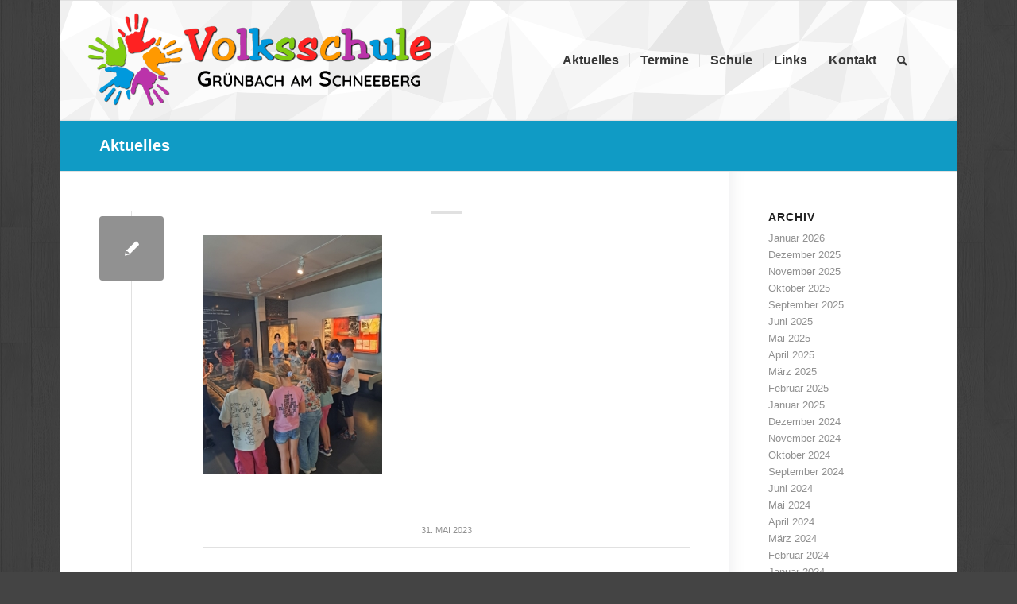

--- FILE ---
content_type: text/html; charset=UTF-8
request_url: https://www.vs-gruenbach.at/img-20230530-wa0112/
body_size: 10192
content:
<!DOCTYPE html>
<html dir="ltr" lang="de" prefix="og: https://ogp.me/ns#" class="html_boxed responsive av-preloader-disabled  html_header_top html_logo_left html_main_nav_header html_menu_right html_custom html_header_sticky html_header_shrinking html_mobile_menu_tablet html_header_searchicon html_content_align_center html_header_unstick_top_disabled html_header_stretch_disabled html_elegant-blog html_av-overlay-side html_av-overlay-side-classic html_av-submenu-noclone html_entry_id_6207 av-cookies-no-cookie-consent av-default-lightbox av-no-preview html_text_menu_active av-mobile-menu-switch-default">
<head>
<meta charset="UTF-8" />
<meta name="robots" content="index, follow" />


<!-- mobile setting -->
<meta name="viewport" content="width=device-width, initial-scale=1">

<!-- Scripts/CSS and wp_head hook -->
<title>| Volksschule Grünbach am Schneeberg</title>
	<style>img:is([sizes="auto" i], [sizes^="auto," i]) { contain-intrinsic-size: 3000px 1500px }</style>
	
		<!-- All in One SEO 4.9.3 - aioseo.com -->
	<meta name="description" content="Leoben26" />
	<meta name="robots" content="max-image-preview:large" />
	<meta name="author" content="Olivia Eberharth"/>
	<link rel="canonical" href="https://www.vs-gruenbach.at/img-20230530-wa0112/" />
	<meta name="generator" content="All in One SEO (AIOSEO) 4.9.3" />
		<meta property="og:locale" content="de_DE" />
		<meta property="og:site_name" content="Volksschule Grünbach am Schneeberg | Willkommen in der Volksschule Grünbach am Schneeberg" />
		<meta property="og:type" content="article" />
		<meta property="og:title" content="| Volksschule Grünbach am Schneeberg" />
		<meta property="og:url" content="https://www.vs-gruenbach.at/img-20230530-wa0112/" />
		<meta property="article:published_time" content="2023-05-30T22:37:26+00:00" />
		<meta property="article:modified_time" content="2023-05-30T22:44:10+00:00" />
		<meta name="twitter:card" content="summary" />
		<meta name="twitter:title" content="| Volksschule Grünbach am Schneeberg" />
		<script type="application/ld+json" class="aioseo-schema">
			{"@context":"https:\/\/schema.org","@graph":[{"@type":"BreadcrumbList","@id":"https:\/\/www.vs-gruenbach.at\/img-20230530-wa0112\/#breadcrumblist","itemListElement":[{"@type":"ListItem","@id":"https:\/\/www.vs-gruenbach.at#listItem","position":1,"name":"Home","item":"https:\/\/www.vs-gruenbach.at"},{"@type":"ListItem","@id":"https:\/\/www.vs-gruenbach.at\/img-20230530-wa0112\/#listItem","position":2,"previousItem":{"@type":"ListItem","@id":"https:\/\/www.vs-gruenbach.at#listItem","name":"Home"}}]},{"@type":"ItemPage","@id":"https:\/\/www.vs-gruenbach.at\/img-20230530-wa0112\/#itempage","url":"https:\/\/www.vs-gruenbach.at\/img-20230530-wa0112\/","name":"| Volksschule Gr\u00fcnbach am Schneeberg","description":"Leoben26","inLanguage":"de-DE","isPartOf":{"@id":"https:\/\/www.vs-gruenbach.at\/#website"},"breadcrumb":{"@id":"https:\/\/www.vs-gruenbach.at\/img-20230530-wa0112\/#breadcrumblist"},"author":{"@id":"https:\/\/www.vs-gruenbach.at\/author\/olivia\/#author"},"creator":{"@id":"https:\/\/www.vs-gruenbach.at\/author\/olivia\/#author"},"datePublished":"2023-05-31T00:37:26+02:00","dateModified":"2023-05-31T00:44:10+02:00"},{"@type":"Organization","@id":"https:\/\/www.vs-gruenbach.at\/#organization","name":"Volksschule Gr\u00fcnbach am Schneeberg","description":"Willkommen in der Volksschule Gr\u00fcnbach am Schneeberg","url":"https:\/\/www.vs-gruenbach.at\/"},{"@type":"Person","@id":"https:\/\/www.vs-gruenbach.at\/author\/olivia\/#author","url":"https:\/\/www.vs-gruenbach.at\/author\/olivia\/","name":"Olivia Eberharth","image":{"@type":"ImageObject","@id":"https:\/\/www.vs-gruenbach.at\/img-20230530-wa0112\/#authorImage","url":"https:\/\/secure.gravatar.com\/avatar\/3d38307f0ef4810fd2bdfeb7eb9aa67ee48621636cc19b814413a6f04d68682e?s=96&d=mm&r=g","width":96,"height":96,"caption":"Olivia Eberharth"}},{"@type":"WebSite","@id":"https:\/\/www.vs-gruenbach.at\/#website","url":"https:\/\/www.vs-gruenbach.at\/","name":"Volksschule Gr\u00fcnbach am Schneeberg","description":"Willkommen in der Volksschule Gr\u00fcnbach am Schneeberg","inLanguage":"de-DE","publisher":{"@id":"https:\/\/www.vs-gruenbach.at\/#organization"}}]}
		</script>
		<!-- All in One SEO -->

<link rel="alternate" type="application/rss+xml" title="Volksschule Grünbach am Schneeberg &raquo; Feed" href="https://www.vs-gruenbach.at/feed/" />
<link rel="alternate" type="application/rss+xml" title="Volksschule Grünbach am Schneeberg &raquo; Kommentar-Feed" href="https://www.vs-gruenbach.at/comments/feed/" />
<link rel='stylesheet' id='wp-block-library-css' href='https://www.vs-gruenbach.at/wp-includes/css/dist/block-library/style.min.css' type='text/css' media='all' />
<style id='classic-theme-styles-inline-css' type='text/css'>
/*! This file is auto-generated */
.wp-block-button__link{color:#fff;background-color:#32373c;border-radius:9999px;box-shadow:none;text-decoration:none;padding:calc(.667em + 2px) calc(1.333em + 2px);font-size:1.125em}.wp-block-file__button{background:#32373c;color:#fff;text-decoration:none}
</style>
<link rel='stylesheet' id='aioseo/css/src/vue/standalone/blocks/table-of-contents/global.scss-css' href='https://www.vs-gruenbach.at/wp-content/plugins/all-in-one-seo-pack/dist/Lite/assets/css/table-of-contents/global.e90f6d47.css' type='text/css' media='all' />
<style id='global-styles-inline-css' type='text/css'>
:root{--wp--preset--aspect-ratio--square: 1;--wp--preset--aspect-ratio--4-3: 4/3;--wp--preset--aspect-ratio--3-4: 3/4;--wp--preset--aspect-ratio--3-2: 3/2;--wp--preset--aspect-ratio--2-3: 2/3;--wp--preset--aspect-ratio--16-9: 16/9;--wp--preset--aspect-ratio--9-16: 9/16;--wp--preset--color--black: #000000;--wp--preset--color--cyan-bluish-gray: #abb8c3;--wp--preset--color--white: #ffffff;--wp--preset--color--pale-pink: #f78da7;--wp--preset--color--vivid-red: #cf2e2e;--wp--preset--color--luminous-vivid-orange: #ff6900;--wp--preset--color--luminous-vivid-amber: #fcb900;--wp--preset--color--light-green-cyan: #7bdcb5;--wp--preset--color--vivid-green-cyan: #00d084;--wp--preset--color--pale-cyan-blue: #8ed1fc;--wp--preset--color--vivid-cyan-blue: #0693e3;--wp--preset--color--vivid-purple: #9b51e0;--wp--preset--gradient--vivid-cyan-blue-to-vivid-purple: linear-gradient(135deg,rgba(6,147,227,1) 0%,rgb(155,81,224) 100%);--wp--preset--gradient--light-green-cyan-to-vivid-green-cyan: linear-gradient(135deg,rgb(122,220,180) 0%,rgb(0,208,130) 100%);--wp--preset--gradient--luminous-vivid-amber-to-luminous-vivid-orange: linear-gradient(135deg,rgba(252,185,0,1) 0%,rgba(255,105,0,1) 100%);--wp--preset--gradient--luminous-vivid-orange-to-vivid-red: linear-gradient(135deg,rgba(255,105,0,1) 0%,rgb(207,46,46) 100%);--wp--preset--gradient--very-light-gray-to-cyan-bluish-gray: linear-gradient(135deg,rgb(238,238,238) 0%,rgb(169,184,195) 100%);--wp--preset--gradient--cool-to-warm-spectrum: linear-gradient(135deg,rgb(74,234,220) 0%,rgb(151,120,209) 20%,rgb(207,42,186) 40%,rgb(238,44,130) 60%,rgb(251,105,98) 80%,rgb(254,248,76) 100%);--wp--preset--gradient--blush-light-purple: linear-gradient(135deg,rgb(255,206,236) 0%,rgb(152,150,240) 100%);--wp--preset--gradient--blush-bordeaux: linear-gradient(135deg,rgb(254,205,165) 0%,rgb(254,45,45) 50%,rgb(107,0,62) 100%);--wp--preset--gradient--luminous-dusk: linear-gradient(135deg,rgb(255,203,112) 0%,rgb(199,81,192) 50%,rgb(65,88,208) 100%);--wp--preset--gradient--pale-ocean: linear-gradient(135deg,rgb(255,245,203) 0%,rgb(182,227,212) 50%,rgb(51,167,181) 100%);--wp--preset--gradient--electric-grass: linear-gradient(135deg,rgb(202,248,128) 0%,rgb(113,206,126) 100%);--wp--preset--gradient--midnight: linear-gradient(135deg,rgb(2,3,129) 0%,rgb(40,116,252) 100%);--wp--preset--font-size--small: 13px;--wp--preset--font-size--medium: 20px;--wp--preset--font-size--large: 36px;--wp--preset--font-size--x-large: 42px;--wp--preset--spacing--20: 0.44rem;--wp--preset--spacing--30: 0.67rem;--wp--preset--spacing--40: 1rem;--wp--preset--spacing--50: 1.5rem;--wp--preset--spacing--60: 2.25rem;--wp--preset--spacing--70: 3.38rem;--wp--preset--spacing--80: 5.06rem;--wp--preset--shadow--natural: 6px 6px 9px rgba(0, 0, 0, 0.2);--wp--preset--shadow--deep: 12px 12px 50px rgba(0, 0, 0, 0.4);--wp--preset--shadow--sharp: 6px 6px 0px rgba(0, 0, 0, 0.2);--wp--preset--shadow--outlined: 6px 6px 0px -3px rgba(255, 255, 255, 1), 6px 6px rgba(0, 0, 0, 1);--wp--preset--shadow--crisp: 6px 6px 0px rgba(0, 0, 0, 1);}:where(.is-layout-flex){gap: 0.5em;}:where(.is-layout-grid){gap: 0.5em;}body .is-layout-flex{display: flex;}.is-layout-flex{flex-wrap: wrap;align-items: center;}.is-layout-flex > :is(*, div){margin: 0;}body .is-layout-grid{display: grid;}.is-layout-grid > :is(*, div){margin: 0;}:where(.wp-block-columns.is-layout-flex){gap: 2em;}:where(.wp-block-columns.is-layout-grid){gap: 2em;}:where(.wp-block-post-template.is-layout-flex){gap: 1.25em;}:where(.wp-block-post-template.is-layout-grid){gap: 1.25em;}.has-black-color{color: var(--wp--preset--color--black) !important;}.has-cyan-bluish-gray-color{color: var(--wp--preset--color--cyan-bluish-gray) !important;}.has-white-color{color: var(--wp--preset--color--white) !important;}.has-pale-pink-color{color: var(--wp--preset--color--pale-pink) !important;}.has-vivid-red-color{color: var(--wp--preset--color--vivid-red) !important;}.has-luminous-vivid-orange-color{color: var(--wp--preset--color--luminous-vivid-orange) !important;}.has-luminous-vivid-amber-color{color: var(--wp--preset--color--luminous-vivid-amber) !important;}.has-light-green-cyan-color{color: var(--wp--preset--color--light-green-cyan) !important;}.has-vivid-green-cyan-color{color: var(--wp--preset--color--vivid-green-cyan) !important;}.has-pale-cyan-blue-color{color: var(--wp--preset--color--pale-cyan-blue) !important;}.has-vivid-cyan-blue-color{color: var(--wp--preset--color--vivid-cyan-blue) !important;}.has-vivid-purple-color{color: var(--wp--preset--color--vivid-purple) !important;}.has-black-background-color{background-color: var(--wp--preset--color--black) !important;}.has-cyan-bluish-gray-background-color{background-color: var(--wp--preset--color--cyan-bluish-gray) !important;}.has-white-background-color{background-color: var(--wp--preset--color--white) !important;}.has-pale-pink-background-color{background-color: var(--wp--preset--color--pale-pink) !important;}.has-vivid-red-background-color{background-color: var(--wp--preset--color--vivid-red) !important;}.has-luminous-vivid-orange-background-color{background-color: var(--wp--preset--color--luminous-vivid-orange) !important;}.has-luminous-vivid-amber-background-color{background-color: var(--wp--preset--color--luminous-vivid-amber) !important;}.has-light-green-cyan-background-color{background-color: var(--wp--preset--color--light-green-cyan) !important;}.has-vivid-green-cyan-background-color{background-color: var(--wp--preset--color--vivid-green-cyan) !important;}.has-pale-cyan-blue-background-color{background-color: var(--wp--preset--color--pale-cyan-blue) !important;}.has-vivid-cyan-blue-background-color{background-color: var(--wp--preset--color--vivid-cyan-blue) !important;}.has-vivid-purple-background-color{background-color: var(--wp--preset--color--vivid-purple) !important;}.has-black-border-color{border-color: var(--wp--preset--color--black) !important;}.has-cyan-bluish-gray-border-color{border-color: var(--wp--preset--color--cyan-bluish-gray) !important;}.has-white-border-color{border-color: var(--wp--preset--color--white) !important;}.has-pale-pink-border-color{border-color: var(--wp--preset--color--pale-pink) !important;}.has-vivid-red-border-color{border-color: var(--wp--preset--color--vivid-red) !important;}.has-luminous-vivid-orange-border-color{border-color: var(--wp--preset--color--luminous-vivid-orange) !important;}.has-luminous-vivid-amber-border-color{border-color: var(--wp--preset--color--luminous-vivid-amber) !important;}.has-light-green-cyan-border-color{border-color: var(--wp--preset--color--light-green-cyan) !important;}.has-vivid-green-cyan-border-color{border-color: var(--wp--preset--color--vivid-green-cyan) !important;}.has-pale-cyan-blue-border-color{border-color: var(--wp--preset--color--pale-cyan-blue) !important;}.has-vivid-cyan-blue-border-color{border-color: var(--wp--preset--color--vivid-cyan-blue) !important;}.has-vivid-purple-border-color{border-color: var(--wp--preset--color--vivid-purple) !important;}.has-vivid-cyan-blue-to-vivid-purple-gradient-background{background: var(--wp--preset--gradient--vivid-cyan-blue-to-vivid-purple) !important;}.has-light-green-cyan-to-vivid-green-cyan-gradient-background{background: var(--wp--preset--gradient--light-green-cyan-to-vivid-green-cyan) !important;}.has-luminous-vivid-amber-to-luminous-vivid-orange-gradient-background{background: var(--wp--preset--gradient--luminous-vivid-amber-to-luminous-vivid-orange) !important;}.has-luminous-vivid-orange-to-vivid-red-gradient-background{background: var(--wp--preset--gradient--luminous-vivid-orange-to-vivid-red) !important;}.has-very-light-gray-to-cyan-bluish-gray-gradient-background{background: var(--wp--preset--gradient--very-light-gray-to-cyan-bluish-gray) !important;}.has-cool-to-warm-spectrum-gradient-background{background: var(--wp--preset--gradient--cool-to-warm-spectrum) !important;}.has-blush-light-purple-gradient-background{background: var(--wp--preset--gradient--blush-light-purple) !important;}.has-blush-bordeaux-gradient-background{background: var(--wp--preset--gradient--blush-bordeaux) !important;}.has-luminous-dusk-gradient-background{background: var(--wp--preset--gradient--luminous-dusk) !important;}.has-pale-ocean-gradient-background{background: var(--wp--preset--gradient--pale-ocean) !important;}.has-electric-grass-gradient-background{background: var(--wp--preset--gradient--electric-grass) !important;}.has-midnight-gradient-background{background: var(--wp--preset--gradient--midnight) !important;}.has-small-font-size{font-size: var(--wp--preset--font-size--small) !important;}.has-medium-font-size{font-size: var(--wp--preset--font-size--medium) !important;}.has-large-font-size{font-size: var(--wp--preset--font-size--large) !important;}.has-x-large-font-size{font-size: var(--wp--preset--font-size--x-large) !important;}
:where(.wp-block-post-template.is-layout-flex){gap: 1.25em;}:where(.wp-block-post-template.is-layout-grid){gap: 1.25em;}
:where(.wp-block-columns.is-layout-flex){gap: 2em;}:where(.wp-block-columns.is-layout-grid){gap: 2em;}
:root :where(.wp-block-pullquote){font-size: 1.5em;line-height: 1.6;}
</style>
<link rel='stylesheet' id='avia-merged-styles-css' href='https://www.vs-gruenbach.at/wp-content/uploads/dynamic_avia/avia-merged-styles-4f4aa6a45c23979eb693e133ddd2001d---62ffaa400f6ff.css' type='text/css' media='all' />
<link rel="https://api.w.org/" href="https://www.vs-gruenbach.at/wp-json/" /><link rel="alternate" title="JSON" type="application/json" href="https://www.vs-gruenbach.at/wp-json/wp/v2/media/6207" /><link rel="EditURI" type="application/rsd+xml" title="RSD" href="https://www.vs-gruenbach.at/xmlrpc.php?rsd" />
<meta name="generator" content="WordPress 6.8.3" />
<link rel='shortlink' href='https://www.vs-gruenbach.at/?p=6207' />
<link rel="alternate" title="oEmbed (JSON)" type="application/json+oembed" href="https://www.vs-gruenbach.at/wp-json/oembed/1.0/embed?url=https%3A%2F%2Fwww.vs-gruenbach.at%2Fimg-20230530-wa0112%2F" />
<link rel="alternate" title="oEmbed (XML)" type="text/xml+oembed" href="https://www.vs-gruenbach.at/wp-json/oembed/1.0/embed?url=https%3A%2F%2Fwww.vs-gruenbach.at%2Fimg-20230530-wa0112%2F&#038;format=xml" />
<!-- Analytics by WP Statistics - https://wp-statistics.com -->
<link rel="profile" href="http://gmpg.org/xfn/11" />
<link rel="alternate" type="application/rss+xml" title="Volksschule Grünbach am Schneeberg RSS2 Feed" href="https://www.vs-gruenbach.at/feed/" />
<link rel="pingback" href="https://www.vs-gruenbach.at/xmlrpc.php" />

<style type='text/css' media='screen'>
 #top #header_main > .container, #top #header_main > .container .main_menu  .av-main-nav > li > a, #top #header_main #menu-item-shop .cart_dropdown_link{ height:150px; line-height: 150px; }
 .html_top_nav_header .av-logo-container{ height:150px;  }
 .html_header_top.html_header_sticky #top #wrap_all #main{ padding-top:150px; } 
</style>
<!--[if lt IE 9]><script src="https://www.vs-gruenbach.at/wp-content/themes/enfold/js/html5shiv.js"></script><![endif]-->


<!-- To speed up the rendering and to display the site as fast as possible to the user we include some styles and scripts for above the fold content inline -->
<script type="text/javascript">'use strict';var avia_is_mobile=!1;if(/Android|webOS|iPhone|iPad|iPod|BlackBerry|IEMobile|Opera Mini/i.test(navigator.userAgent)&&'ontouchstart' in document.documentElement){avia_is_mobile=!0;document.documentElement.className+=' avia_mobile '}
else{document.documentElement.className+=' avia_desktop '};document.documentElement.className+=' js_active ';(function(){var e=['-webkit-','-moz-','-ms-',''],n='';for(var t in e){if(e[t]+'transform' in document.documentElement.style){document.documentElement.className+=' avia_transform ';n=e[t]+'transform'};if(e[t]+'perspective' in document.documentElement.style){document.documentElement.className+=' avia_transform3d '}};if(typeof document.getElementsByClassName=='function'&&typeof document.documentElement.getBoundingClientRect=='function'&&avia_is_mobile==!1){if(n&&window.innerHeight>0){setTimeout(function(){var e=0,o={},a=0,t=document.getElementsByClassName('av-parallax'),i=window.pageYOffset||document.documentElement.scrollTop;for(e=0;e<t.length;e++){t[e].style.top='0px';o=t[e].getBoundingClientRect();a=Math.ceil((window.innerHeight+i-o.top)*0.3);t[e].style[n]='translate(0px, '+a+'px)';t[e].style.top='auto';t[e].className+=' enabled-parallax '}},50)}}})();</script>		<style type="text/css" id="wp-custom-css">
			.blog-categories {
	display: none !important;
}

/* Remove image overlay with circle and arrow */
.image-overlay {
	display: none !important;
	opacity: 0 !important;
}

.team-member-name {
    margin-top: 7px;
    font-size: 1.1em;
}

.avia-team-member {
	width: 85% !important;
	text-align: center;
}

.title_container .main-title {    
    font-size: 1.5em !important;
	font-weight: bold !important;
}

.av-logo-container {
	padding-left: 20px !important;
}

.post-meta-infos .text-sep-date, .post-meta-infos .blog-author {
    display: none !important;
}		</style>
		<style type='text/css'>
@font-face {font-family: 'entypo-fontello'; font-weight: normal; font-style: normal; font-display: auto;
src: url('https://www.vs-gruenbach.at/wp-content/themes/enfold/config-templatebuilder/avia-template-builder/assets/fonts/entypo-fontello.woff2') format('woff2'),
url('https://www.vs-gruenbach.at/wp-content/themes/enfold/config-templatebuilder/avia-template-builder/assets/fonts/entypo-fontello.woff') format('woff'),
url('https://www.vs-gruenbach.at/wp-content/themes/enfold/config-templatebuilder/avia-template-builder/assets/fonts/entypo-fontello.ttf') format('truetype'),
url('https://www.vs-gruenbach.at/wp-content/themes/enfold/config-templatebuilder/avia-template-builder/assets/fonts/entypo-fontello.svg#entypo-fontello') format('svg'),
url('https://www.vs-gruenbach.at/wp-content/themes/enfold/config-templatebuilder/avia-template-builder/assets/fonts/entypo-fontello.eot'),
url('https://www.vs-gruenbach.at/wp-content/themes/enfold/config-templatebuilder/avia-template-builder/assets/fonts/entypo-fontello.eot?#iefix') format('embedded-opentype');
} #top .avia-font-entypo-fontello, body .avia-font-entypo-fontello, html body [data-av_iconfont='entypo-fontello']:before{ font-family: 'entypo-fontello'; }
</style>

<!--
Debugging Info for Theme support: 

Theme: Enfold
Version: 4.8.9.1
Installed: enfold
AviaFramework Version: 5.0
AviaBuilder Version: 4.8
aviaElementManager Version: 1.0.1
ML:256-PU:111-PLA:10
WP:6.8.3
Compress: CSS:all theme files - JS:all theme files
Updates: enabled - token has changed and not verified
PLAu:9
-->
</head>

<body id="top" class="attachment wp-singular attachment-template-default single single-attachment postid-6207 attachmentid-6207 attachment-jpeg wp-theme-enfold boxed sidebar_shadow rtl_columns av-curtain-numeric lato-light-custom lato-light opensans-variablefont-wdthwght-custom opensans-variablefont-wdthwght  avia-responsive-images-support av-recaptcha-enabled av-google-badge-hide" itemscope="itemscope" itemtype="https://schema.org/WebPage" >

	
	<div id='wrap_all'>

	
<header id='header' class='all_colors header_color light_bg_color  av_header_top av_logo_left av_main_nav_header av_menu_right av_custom av_header_sticky av_header_shrinking av_header_stretch_disabled av_mobile_menu_tablet av_header_searchicon av_header_unstick_top_disabled av_seperator_small_border av_bottom_nav_disabled  av_alternate_logo_active'  role="banner" itemscope="itemscope" itemtype="https://schema.org/WPHeader" >

		<div  id='header_main' class='container_wrap container_wrap_logo'>

        <div class='container av-logo-container'><div class='inner-container'><span class='logo avia-standard-logo'><a href='https://www.vs-gruenbach.at/' class=''><img src="https://www.vs-gruenbach.at/wp-content/uploads/2019/10/Logo3.png" srcset="https://www.vs-gruenbach.at/wp-content/uploads/2019/10/Logo3.png 708w, https://www.vs-gruenbach.at/wp-content/uploads/2019/10/Logo3-300x97.png 300w, https://www.vs-gruenbach.at/wp-content/uploads/2019/10/Logo3-705x229.png 705w" sizes="(max-width: 708px) 100vw, 708px" height="100" width="300" alt='Volksschule Grünbach am Schneeberg' title='Logo3' /></a></span><nav class='main_menu' data-selectname='Wähle eine Seite'  role="navigation" itemscope="itemscope" itemtype="https://schema.org/SiteNavigationElement" ><div class="avia-menu av-main-nav-wrap"><ul role="menu" class="menu av-main-nav" id="avia-menu"><li role="menuitem" id="menu-item-3275" class="menu-item menu-item-type-post_type menu-item-object-page menu-item-top-level menu-item-top-level-1"><a href="https://www.vs-gruenbach.at/aktuelles/" itemprop="url" tabindex="0"><span class="avia-bullet"></span><span class="avia-menu-text">Aktuelles</span><span class="avia-menu-fx"><span class="avia-arrow-wrap"><span class="avia-arrow"></span></span></span></a></li>
<li role="menuitem" id="menu-item-3282" class="menu-item menu-item-type-post_type menu-item-object-page menu-item-mega-parent  menu-item-top-level menu-item-top-level-2"><a href="https://www.vs-gruenbach.at/termine/" itemprop="url" tabindex="0"><span class="avia-bullet"></span><span class="avia-menu-text">Termine</span><span class="avia-menu-fx"><span class="avia-arrow-wrap"><span class="avia-arrow"></span></span></span></a></li>
<li role="menuitem" id="menu-item-3277" class="menu-item menu-item-type-post_type menu-item-object-page menu-item-has-children menu-item-top-level menu-item-top-level-3"><a href="https://www.vs-gruenbach.at/schule/" itemprop="url" tabindex="0"><span class="avia-bullet"></span><span class="avia-menu-text">Schule</span><span class="avia-menu-fx"><span class="avia-arrow-wrap"><span class="avia-arrow"></span></span></span></a>


<ul class="sub-menu">
	<li role="menuitem" id="menu-item-3281" class="menu-item menu-item-type-post_type menu-item-object-page"><a href="https://www.vs-gruenbach.at/schule/lehrer/" itemprop="url" tabindex="0"><span class="avia-bullet"></span><span class="avia-menu-text">Lehrerinnen</span></a></li>
	<li role="menuitem" id="menu-item-3280" class="menu-item menu-item-type-post_type menu-item-object-page"><a href="https://www.vs-gruenbach.at/schule/klassen/" itemprop="url" tabindex="0"><span class="avia-bullet"></span><span class="avia-menu-text">Klassen</span></a></li>
	<li role="menuitem" id="menu-item-3279" class="menu-item menu-item-type-post_type menu-item-object-page"><a href="https://www.vs-gruenbach.at/schule/hort/" itemprop="url" tabindex="0"><span class="avia-bullet"></span><span class="avia-menu-text">Nachmittagsbetreuung</span></a></li>
	<li role="menuitem" id="menu-item-3278" class="menu-item menu-item-type-post_type menu-item-object-page"><a href="https://www.vs-gruenbach.at/schule/foerderkonzept/" itemprop="url" tabindex="0"><span class="avia-bullet"></span><span class="avia-menu-text">Förderkonzept</span></a></li>
	<li role="menuitem" id="menu-item-3741" class="menu-item menu-item-type-post_type menu-item-object-page"><a href="https://www.vs-gruenbach.at/schule/elternverein/" itemprop="url" tabindex="0"><span class="avia-bullet"></span><span class="avia-menu-text">Elternverein</span></a></li>
	<li role="menuitem" id="menu-item-3755" class="menu-item menu-item-type-post_type menu-item-object-page"><a href="https://www.vs-gruenbach.at/schule/schulwart-und-team/" itemprop="url" tabindex="0"><span class="avia-bullet"></span><span class="avia-menu-text">Schulwart und Team</span></a></li>
</ul>
</li>
<li role="menuitem" id="menu-item-3276" class="menu-item menu-item-type-post_type menu-item-object-page menu-item-mega-parent  menu-item-top-level menu-item-top-level-4"><a href="https://www.vs-gruenbach.at/links/" itemprop="url" tabindex="0"><span class="avia-bullet"></span><span class="avia-menu-text">Links</span><span class="avia-menu-fx"><span class="avia-arrow-wrap"><span class="avia-arrow"></span></span></span></a></li>
<li role="menuitem" id="menu-item-3283" class="menu-item menu-item-type-post_type menu-item-object-page menu-item-has-children menu-item-top-level menu-item-top-level-5"><a href="https://www.vs-gruenbach.at/kontakt/" itemprop="url" tabindex="0"><span class="avia-bullet"></span><span class="avia-menu-text">Kontakt</span><span class="avia-menu-fx"><span class="avia-arrow-wrap"><span class="avia-arrow"></span></span></span></a>


<ul class="sub-menu">
	<li role="menuitem" id="menu-item-3567" class="menu-item menu-item-type-post_type menu-item-object-page"><a href="https://www.vs-gruenbach.at/kontakt/impressum/" itemprop="url" tabindex="0"><span class="avia-bullet"></span><span class="avia-menu-text">Impressum</span></a></li>
</ul>
</li>
<li id="menu-item-search" class="noMobile menu-item menu-item-search-dropdown menu-item-avia-special" role="menuitem"><a aria-label="Suche" href="?s=" rel="nofollow" data-avia-search-tooltip="

&lt;form role=&quot;search&quot; action=&quot;https://www.vs-gruenbach.at/&quot; id=&quot;searchform&quot; method=&quot;get&quot; class=&quot;&quot;&gt;
	&lt;div&gt;
		&lt;input type=&quot;submit&quot; value=&quot;&quot; id=&quot;searchsubmit&quot; class=&quot;button avia-font-entypo-fontello&quot; /&gt;
		&lt;input type=&quot;text&quot; id=&quot;s&quot; name=&quot;s&quot; value=&quot;&quot; placeholder='Suche' /&gt;
			&lt;/div&gt;
&lt;/form&gt;
" aria-hidden='false' data-av_icon='' data-av_iconfont='entypo-fontello'><span class="avia_hidden_link_text">Suche</span></a></li><li class="av-burger-menu-main menu-item-avia-special av-small-burger-icon">
	        			<a href="#" aria-label="Menü" aria-hidden="false">
							<span class="av-hamburger av-hamburger--spin av-js-hamburger">
								<span class="av-hamburger-box">
						          <span class="av-hamburger-inner"></span>
						          <strong>Menü</strong>
								</span>
							</span>
							<span class="avia_hidden_link_text">Menü</span>
						</a>
	        		   </li></ul></div></nav></div> </div> 
		<!-- end container_wrap-->
		</div>
		<div class='header_bg'></div>

<!-- end header -->
</header>

	<div id='main' class='all_colors' data-scroll-offset='150'>

	<div class='stretch_full container_wrap alternate_color light_bg_color title_container'><div class='container'><strong class='main-title entry-title '><a href='https://www.vs-gruenbach.at/aktuelles/' rel='bookmark' title='Permanenter Link zu: Aktuelles'  itemprop="headline" >Aktuelles</a></strong></div></div>
		<div class='container_wrap container_wrap_first main_color sidebar_right'>

			<div class='container template-blog template-single-blog '>

				<main class='content units av-content-small alpha  av-blog-meta-author-disabled av-blog-meta-comments-disabled av-blog-meta-category-disabled av-blog-meta-tag-disabled'  role="main" itemprop="mainContentOfPage" >

                    <article class="post-entry post-entry-type-standard post-entry-6207 post-loop-1 post-parity-odd post-entry-last single-small post  post-6207 attachment type-attachment status-inherit hentry"  itemscope="itemscope" itemtype="https://schema.org/CreativeWork" ><div class="blog-meta"><a href="https://www.vs-gruenbach.at/wp-content/uploads/2023/05/IMG-20230530-WA0112-773x1030.jpg" data-srcset="https://www.vs-gruenbach.at/wp-content/uploads/2023/05/IMG-20230530-WA0112-773x1030.jpg 773w, https://www.vs-gruenbach.at/wp-content/uploads/2023/05/IMG-20230530-WA0112-225x300.jpg 225w, https://www.vs-gruenbach.at/wp-content/uploads/2023/05/IMG-20230530-WA0112-768x1024.jpg 768w, https://www.vs-gruenbach.at/wp-content/uploads/2023/05/IMG-20230530-WA0112-1152x1536.jpg 1152w, https://www.vs-gruenbach.at/wp-content/uploads/2023/05/IMG-20230530-WA0112-1125x1500.jpg 1125w, https://www.vs-gruenbach.at/wp-content/uploads/2023/05/IMG-20230530-WA0112-529x705.jpg 529w, https://www.vs-gruenbach.at/wp-content/uploads/2023/05/IMG-20230530-WA0112.jpg 1200w" data-sizes="(max-width: 773px) 100vw, 773px" class='small-preview'  title="Leoben26"   itemprop="image" itemscope="itemscope" itemtype="https://schema.org/ImageObject" ><span class="iconfont" aria-hidden='true' data-av_icon='' data-av_iconfont='entypo-fontello'></span></a></div><div class='entry-content-wrapper clearfix standard-content'><header class="entry-content-header"><div class="av-heading-wrapper"></div></header><span class="av-vertical-delimiter"></span><div class="entry-content"  itemprop="text" ><p class="attachment"><a href='https://www.vs-gruenbach.at/wp-content/uploads/2023/05/IMG-20230530-WA0112.jpg'><img decoding="async" width="225" height="300" src="https://www.vs-gruenbach.at/wp-content/uploads/2023/05/IMG-20230530-WA0112-225x300.jpg" class="attachment-medium size-medium" alt="" srcset="https://www.vs-gruenbach.at/wp-content/uploads/2023/05/IMG-20230530-WA0112-225x300.jpg 225w, https://www.vs-gruenbach.at/wp-content/uploads/2023/05/IMG-20230530-WA0112-773x1030.jpg 773w, https://www.vs-gruenbach.at/wp-content/uploads/2023/05/IMG-20230530-WA0112-768x1024.jpg 768w, https://www.vs-gruenbach.at/wp-content/uploads/2023/05/IMG-20230530-WA0112-1152x1536.jpg 1152w, https://www.vs-gruenbach.at/wp-content/uploads/2023/05/IMG-20230530-WA0112-1125x1500.jpg 1125w, https://www.vs-gruenbach.at/wp-content/uploads/2023/05/IMG-20230530-WA0112-529x705.jpg 529w, https://www.vs-gruenbach.at/wp-content/uploads/2023/05/IMG-20230530-WA0112.jpg 1200w" sizes="(max-width: 225px) 100vw, 225px" /></a></p>
</div><span class="post-meta-infos"><time class="date-container minor-meta updated"  itemprop="datePublished" datetime="2023-05-31T00:37:26+02:00" >31. Mai 2023</time></span><footer class="entry-footer"><div class='av-social-sharing-box av-social-sharing-box-default av-social-sharing-box-fullwidth'></div></footer><div class='post_delimiter'></div></div><div class="post_author_timeline"></div><span class='hidden'>
				<span class='av-structured-data'  itemprop="image" itemscope="itemscope" itemtype="https://schema.org/ImageObject" >
						<span itemprop='url'>https://www.vs-gruenbach.at/wp-content/uploads/2019/10/Logo3.png</span>
						<span itemprop='height'>0</span>
						<span itemprop='width'>0</span>
				</span>
				<span class='av-structured-data'  itemprop="publisher" itemtype="https://schema.org/Organization" itemscope="itemscope" >
						<span itemprop='name'>Olivia Eberharth</span>
						<span itemprop='logo' itemscope itemtype='https://schema.org/ImageObject'>
							<span itemprop='url'>https://www.vs-gruenbach.at/wp-content/uploads/2019/10/Logo3.png</span>
						 </span>
				</span><span class='av-structured-data'  itemprop="author" itemscope="itemscope" itemtype="https://schema.org/Person" ><span itemprop='name'>Olivia Eberharth</span></span><span class='av-structured-data'  itemprop="datePublished" datetime="2023-05-31T00:37:26+02:00" >2023-05-31 00:37:26</span><span class='av-structured-data'  itemprop="dateModified" itemtype="https://schema.org/dateModified" >2023-05-31 00:44:10</span><span class='av-structured-data'  itemprop="mainEntityOfPage" itemtype="https://schema.org/mainEntityOfPage" ><span itemprop='name'></span></span></span></article><div class='single-small'></div>




<div class='comment-entry post-entry'>


</div>
				<!--end content-->
				</main>

				<aside class='sidebar sidebar_right   alpha units'  role="complementary" itemscope="itemscope" itemtype="https://schema.org/WPSideBar" ><div class='inner_sidebar extralight-border'><section id="archives-2" class="widget clearfix widget_archive"><h3 class="widgettitle">Archiv</h3>
			<ul>
					<li><a href='https://www.vs-gruenbach.at/2026/01/'>Januar 2026</a></li>
	<li><a href='https://www.vs-gruenbach.at/2025/12/'>Dezember 2025</a></li>
	<li><a href='https://www.vs-gruenbach.at/2025/11/'>November 2025</a></li>
	<li><a href='https://www.vs-gruenbach.at/2025/10/'>Oktober 2025</a></li>
	<li><a href='https://www.vs-gruenbach.at/2025/09/'>September 2025</a></li>
	<li><a href='https://www.vs-gruenbach.at/2025/06/'>Juni 2025</a></li>
	<li><a href='https://www.vs-gruenbach.at/2025/05/'>Mai 2025</a></li>
	<li><a href='https://www.vs-gruenbach.at/2025/04/'>April 2025</a></li>
	<li><a href='https://www.vs-gruenbach.at/2025/03/'>März 2025</a></li>
	<li><a href='https://www.vs-gruenbach.at/2025/02/'>Februar 2025</a></li>
	<li><a href='https://www.vs-gruenbach.at/2025/01/'>Januar 2025</a></li>
	<li><a href='https://www.vs-gruenbach.at/2024/12/'>Dezember 2024</a></li>
	<li><a href='https://www.vs-gruenbach.at/2024/11/'>November 2024</a></li>
	<li><a href='https://www.vs-gruenbach.at/2024/10/'>Oktober 2024</a></li>
	<li><a href='https://www.vs-gruenbach.at/2024/09/'>September 2024</a></li>
	<li><a href='https://www.vs-gruenbach.at/2024/06/'>Juni 2024</a></li>
	<li><a href='https://www.vs-gruenbach.at/2024/05/'>Mai 2024</a></li>
	<li><a href='https://www.vs-gruenbach.at/2024/04/'>April 2024</a></li>
	<li><a href='https://www.vs-gruenbach.at/2024/03/'>März 2024</a></li>
	<li><a href='https://www.vs-gruenbach.at/2024/02/'>Februar 2024</a></li>
	<li><a href='https://www.vs-gruenbach.at/2024/01/'>Januar 2024</a></li>
	<li><a href='https://www.vs-gruenbach.at/2023/12/'>Dezember 2023</a></li>
	<li><a href='https://www.vs-gruenbach.at/2023/11/'>November 2023</a></li>
	<li><a href='https://www.vs-gruenbach.at/2023/10/'>Oktober 2023</a></li>
	<li><a href='https://www.vs-gruenbach.at/2023/09/'>September 2023</a></li>
	<li><a href='https://www.vs-gruenbach.at/2023/06/'>Juni 2023</a></li>
	<li><a href='https://www.vs-gruenbach.at/2023/05/'>Mai 2023</a></li>
	<li><a href='https://www.vs-gruenbach.at/2023/04/'>April 2023</a></li>
	<li><a href='https://www.vs-gruenbach.at/2023/03/'>März 2023</a></li>
	<li><a href='https://www.vs-gruenbach.at/2023/02/'>Februar 2023</a></li>
	<li><a href='https://www.vs-gruenbach.at/2023/01/'>Januar 2023</a></li>
	<li><a href='https://www.vs-gruenbach.at/2022/12/'>Dezember 2022</a></li>
	<li><a href='https://www.vs-gruenbach.at/2022/11/'>November 2022</a></li>
	<li><a href='https://www.vs-gruenbach.at/2022/10/'>Oktober 2022</a></li>
	<li><a href='https://www.vs-gruenbach.at/2022/09/'>September 2022</a></li>
	<li><a href='https://www.vs-gruenbach.at/2022/08/'>August 2022</a></li>
	<li><a href='https://www.vs-gruenbach.at/2022/07/'>Juli 2022</a></li>
	<li><a href='https://www.vs-gruenbach.at/2022/06/'>Juni 2022</a></li>
	<li><a href='https://www.vs-gruenbach.at/2022/05/'>Mai 2022</a></li>
	<li><a href='https://www.vs-gruenbach.at/2022/04/'>April 2022</a></li>
	<li><a href='https://www.vs-gruenbach.at/2022/03/'>März 2022</a></li>
	<li><a href='https://www.vs-gruenbach.at/2022/02/'>Februar 2022</a></li>
	<li><a href='https://www.vs-gruenbach.at/2022/01/'>Januar 2022</a></li>
	<li><a href='https://www.vs-gruenbach.at/2021/11/'>November 2021</a></li>
	<li><a href='https://www.vs-gruenbach.at/2021/10/'>Oktober 2021</a></li>
	<li><a href='https://www.vs-gruenbach.at/2021/09/'>September 2021</a></li>
	<li><a href='https://www.vs-gruenbach.at/2021/08/'>August 2021</a></li>
	<li><a href='https://www.vs-gruenbach.at/2021/07/'>Juli 2021</a></li>
	<li><a href='https://www.vs-gruenbach.at/2021/06/'>Juni 2021</a></li>
	<li><a href='https://www.vs-gruenbach.at/2021/05/'>Mai 2021</a></li>
	<li><a href='https://www.vs-gruenbach.at/2021/03/'>März 2021</a></li>
	<li><a href='https://www.vs-gruenbach.at/2021/02/'>Februar 2021</a></li>
	<li><a href='https://www.vs-gruenbach.at/2021/01/'>Januar 2021</a></li>
	<li><a href='https://www.vs-gruenbach.at/2020/11/'>November 2020</a></li>
	<li><a href='https://www.vs-gruenbach.at/2020/09/'>September 2020</a></li>
	<li><a href='https://www.vs-gruenbach.at/2020/08/'>August 2020</a></li>
	<li><a href='https://www.vs-gruenbach.at/2020/07/'>Juli 2020</a></li>
	<li><a href='https://www.vs-gruenbach.at/2020/05/'>Mai 2020</a></li>
	<li><a href='https://www.vs-gruenbach.at/2020/03/'>März 2020</a></li>
	<li><a href='https://www.vs-gruenbach.at/2020/02/'>Februar 2020</a></li>
	<li><a href='https://www.vs-gruenbach.at/2020/01/'>Januar 2020</a></li>
	<li><a href='https://www.vs-gruenbach.at/2019/12/'>Dezember 2019</a></li>
	<li><a href='https://www.vs-gruenbach.at/2019/11/'>November 2019</a></li>
	<li><a href='https://www.vs-gruenbach.at/2019/10/'>Oktober 2019</a></li>
	<li><a href='https://www.vs-gruenbach.at/2019/03/'>März 2019</a></li>
	<li><a href='https://www.vs-gruenbach.at/2018/12/'>Dezember 2018</a></li>
	<li><a href='https://www.vs-gruenbach.at/2018/11/'>November 2018</a></li>
	<li><a href='https://www.vs-gruenbach.at/2018/10/'>Oktober 2018</a></li>
	<li><a href='https://www.vs-gruenbach.at/2018/09/'>September 2018</a></li>
	<li><a href='https://www.vs-gruenbach.at/2018/04/'>April 2018</a></li>
	<li><a href='https://www.vs-gruenbach.at/2018/03/'>März 2018</a></li>
	<li><a href='https://www.vs-gruenbach.at/2018/02/'>Februar 2018</a></li>
	<li><a href='https://www.vs-gruenbach.at/2017/12/'>Dezember 2017</a></li>
	<li><a href='https://www.vs-gruenbach.at/2017/09/'>September 2017</a></li>
	<li><a href='https://www.vs-gruenbach.at/2017/05/'>Mai 2017</a></li>
	<li><a href='https://www.vs-gruenbach.at/2017/04/'>April 2017</a></li>
	<li><a href='https://www.vs-gruenbach.at/2017/02/'>Februar 2017</a></li>
	<li><a href='https://www.vs-gruenbach.at/2016/09/'>September 2016</a></li>
	<li><a href='https://www.vs-gruenbach.at/2016/08/'>August 2016</a></li>
	<li><a href='https://www.vs-gruenbach.at/2016/05/'>Mai 2016</a></li>
	<li><a href='https://www.vs-gruenbach.at/2016/04/'>April 2016</a></li>
	<li><a href='https://www.vs-gruenbach.at/2016/02/'>Februar 2016</a></li>
	<li><a href='https://www.vs-gruenbach.at/2016/01/'>Januar 2016</a></li>
	<li><a href='https://www.vs-gruenbach.at/2015/12/'>Dezember 2015</a></li>
	<li><a href='https://www.vs-gruenbach.at/2015/11/'>November 2015</a></li>
			</ul>

			<span class="seperator extralight-border"></span></section></div></aside>

			</div><!--end container-->

		</div><!-- close default .container_wrap element -->




	
				<footer class='container_wrap socket_color' id='socket'  role="contentinfo" itemscope="itemscope" itemtype="https://schema.org/WPFooter" >
                    <div class='container'>

                        <span class='copyright'>© Copyright - Volksschule Grünbach am Schneeberg - created by <a target="_blank" href="http://www.pilhar.net">pilhar.net</a> </span>

                        
                    </div>

	            <!-- ####### END SOCKET CONTAINER ####### -->
				</footer>


					<!-- end main -->
		</div>

		<!-- end wrap_all --></div>

<a href='#top' title='Nach oben scrollen' id='scroll-top-link' aria-hidden='true' data-av_icon='' data-av_iconfont='entypo-fontello'><span class="avia_hidden_link_text">Nach oben scrollen</span></a>

<div id="fb-root"></div>

<script type="speculationrules">
{"prefetch":[{"source":"document","where":{"and":[{"href_matches":"\/*"},{"not":{"href_matches":["\/wp-*.php","\/wp-admin\/*","\/wp-content\/uploads\/*","\/wp-content\/*","\/wp-content\/plugins\/*","\/wp-content\/themes\/enfold\/*","\/*\\?(.+)"]}},{"not":{"selector_matches":"a[rel~=\"nofollow\"]"}},{"not":{"selector_matches":".no-prefetch, .no-prefetch a"}}]},"eagerness":"conservative"}]}
</script>

 <script type='text/javascript'>
 /* <![CDATA[ */  
var avia_framework_globals = avia_framework_globals || {};
    avia_framework_globals.frameworkUrl = 'https://www.vs-gruenbach.at/wp-content/themes/enfold/framework/';
    avia_framework_globals.installedAt = 'https://www.vs-gruenbach.at/wp-content/themes/enfold/';
    avia_framework_globals.ajaxurl = 'https://www.vs-gruenbach.at/wp-admin/admin-ajax.php';
/* ]]> */ 
</script>
 
 <script type="text/javascript" src="https://www.vs-gruenbach.at/wp-includes/js/jquery/jquery.min.js" id="jquery-core-js"></script>
<script type="text/javascript" id="wp-statistics-tracker-js-extra">
/* <![CDATA[ */
var WP_Statistics_Tracker_Object = {"requestUrl":"https:\/\/www.vs-gruenbach.at","ajaxUrl":"https:\/\/www.vs-gruenbach.at\/wp-admin\/admin-ajax.php","hitParams":{"wp_statistics_hit":1,"source_type":"post_type_attachment","source_id":6207,"search_query":"","signature":"2a3b0860aa00305d6384ebd96b34df97","action":"wp_statistics_hit_record"},"option":{"dntEnabled":"","bypassAdBlockers":"1","consentIntegration":{"name":null,"status":[]},"isPreview":false,"userOnline":false,"trackAnonymously":false,"isWpConsentApiActive":false,"consentLevel":"functional"},"isLegacyEventLoaded":"","customEventAjaxUrl":"https:\/\/www.vs-gruenbach.at\/wp-admin\/admin-ajax.php?action=wp_statistics_custom_event&nonce=e88e9d5d81","onlineParams":{"wp_statistics_hit":1,"source_type":"post_type_attachment","source_id":6207,"search_query":"","signature":"2a3b0860aa00305d6384ebd96b34df97","action":"wp_statistics_online_check"},"jsCheckTime":"60000"};
/* ]]> */
</script>
<script type="text/javascript" src="https://www.vs-gruenbach.at/?02b37e=a3b28d0607.js&amp;ver=14.16" id="wp-statistics-tracker-js"></script>
<script type="text/javascript" id="avia_google_recaptcha_front_script-js-extra">
/* <![CDATA[ */
var AviaReCAPTCHA_front = {"version":"avia_recaptcha_v2","site_key2":"6Lc2Tb8UAAAAAK3ImZ5ehxQbWbbLXK_K-ssPwbJD","site_key3":"","api":"https:\/\/www.google.com\/recaptcha\/api.js","avia_api_script":"https:\/\/www.vs-gruenbach.at\/wp-content\/themes\/enfold\/framework\/js\/conditional_load\/avia_google_recaptcha_api.js","theme":"light","score":"0.5","verify_nonce":"bfa6b69b4f","cannot_use":"<h3 class=\"av-recaptcha-error-main\">Leider ist beim Versuch, mit der Google-reCAPTCHA-API zu kommunizieren, ein Problem aufgetreten. Du kannst das Kontaktformular derzeit nicht absenden. Bitte versuche es sp\u00e4ter erneut - lade die Seite neu und \u00fcberpr\u00fcfe deine Internetverbindung.<\/h3>","init_error_msg":"Die anf\u00e4ngliche Einstellung ist fehlgeschlagen. Sitekey 2 und\/oder Sitekey 3 fehlen im Frontend.","v3_timeout_pageload":"Timeout beim Herstellen einer Verbindung mit der V3-API beim ersten Seitenladen aufgetreten","v3_timeout_verify":"Timeout beim Herstellen einer Verbindung mit der V3-API beim \u00dcberpr\u00fcfen der \u00dcbermittlung","v2_timeout_verify":"Timeout ist beim Herstellen einer Verbindung mit der V2-API bei der \u00dcberpr\u00fcfung aufgetreten, ob du ein Mensch bist. Versuche es erneut und \u00fcberpr\u00fcfe deine Internetverbindung. M\u00f6glicherweise muss die Seite neu geladen werden.","verify_msg":"\u00dcberpr\u00fcfe ......","connection_error":"Es konnte keine Verbindung zum Internet hergestellt werden. Lade die Seite neu, und versuche es erneut.","validate_first":"Bitte best\u00e4tige zuerst, dass du ein Mensch bist","validate_submit":"Vor dem Senden verifizieren wir dass Sie ein Mensch sind.","no_token":"Fehlendes internes Token bei g\u00fcltiger \u00dcbermittlung - Fortfahren nicht m\u00f6glich.","invalid_version":"Ung\u00fcltige reCAPTCHA-Version gefunden.","api_load_error":"Die Google-reCAPTCHA-API konnte nicht geladen werden."};
/* ]]> */
</script>
<script type="text/javascript" id="avia-footer-scripts-js-extra">
/* <![CDATA[ */
var AviaReCAPTCHA_front = {"version":"avia_recaptcha_v2","site_key2":"6Lc2Tb8UAAAAAK3ImZ5ehxQbWbbLXK_K-ssPwbJD","site_key3":"","api":"https:\/\/www.google.com\/recaptcha\/api.js","avia_api_script":"https:\/\/www.vs-gruenbach.at\/wp-content\/themes\/enfold\/framework\/js\/conditional_load\/avia_google_recaptcha_api.js","theme":"light","score":"0.5","verify_nonce":"bfa6b69b4f","cannot_use":"<h3 class=\"av-recaptcha-error-main\">Leider ist beim Versuch, mit der Google-reCAPTCHA-API zu kommunizieren, ein Problem aufgetreten. Du kannst das Kontaktformular derzeit nicht absenden. Bitte versuche es sp\u00e4ter erneut - lade die Seite neu und \u00fcberpr\u00fcfe deine Internetverbindung.<\/h3>","init_error_msg":"Die anf\u00e4ngliche Einstellung ist fehlgeschlagen. Sitekey 2 und\/oder Sitekey 3 fehlen im Frontend.","v3_timeout_pageload":"Timeout beim Herstellen einer Verbindung mit der V3-API beim ersten Seitenladen aufgetreten","v3_timeout_verify":"Timeout beim Herstellen einer Verbindung mit der V3-API beim \u00dcberpr\u00fcfen der \u00dcbermittlung","v2_timeout_verify":"Timeout ist beim Herstellen einer Verbindung mit der V2-API bei der \u00dcberpr\u00fcfung aufgetreten, ob du ein Mensch bist. Versuche es erneut und \u00fcberpr\u00fcfe deine Internetverbindung. M\u00f6glicherweise muss die Seite neu geladen werden.","verify_msg":"\u00dcberpr\u00fcfe ......","connection_error":"Es konnte keine Verbindung zum Internet hergestellt werden. Lade die Seite neu, und versuche es erneut.","validate_first":"Bitte best\u00e4tige zuerst, dass du ein Mensch bist","validate_submit":"Vor dem Senden verifizieren wir dass Sie ein Mensch sind.","no_token":"Fehlendes internes Token bei g\u00fcltiger \u00dcbermittlung - Fortfahren nicht m\u00f6glich.","invalid_version":"Ung\u00fcltige reCAPTCHA-Version gefunden.","api_load_error":"Die Google-reCAPTCHA-API konnte nicht geladen werden."};
/* ]]> */
</script>
<script type="text/javascript" src="https://www.vs-gruenbach.at/wp-content/uploads/dynamic_avia/avia-footer-scripts-54645d46b322c4c02c31d2ad69c78e0f---62ffaa406272e.js" id="avia-footer-scripts-js"></script>

<script type='text/javascript'>

	(function($) {

			/*	check if google analytics tracking is disabled by user setting via cookie - or user must opt in.	*/

			var analytics_code = "<!-- Global site tag (gtag.js) - Google Analytics -->\n<script async src=\"https:\/\/www.googletagmanager.com\/gtag\/js?id=UA-91334500-11\"><\/script>\n<script>\n  window.dataLayer = window.dataLayer || [];\n  function gtag(){dataLayer.push(arguments);}\n  gtag('js', new Date());\n\n  gtag('config', 'UA-91334500-11');\n<\/script>".replace(/\"/g, '"' );
			var html = document.getElementsByTagName('html')[0];

			$('html').on( 'avia-cookie-settings-changed', function(e)
			{
					var cookie_check = html.className.indexOf('av-cookies-needs-opt-in') >= 0 || html.className.indexOf('av-cookies-can-opt-out') >= 0;
					var allow_continue = true;
					var silent_accept_cookie = html.className.indexOf('av-cookies-user-silent-accept') >= 0;
					var script_loaded = $( 'script.google_analytics_scripts' );

					if( cookie_check && ! silent_accept_cookie )
					{
						if( ! document.cookie.match(/aviaCookieConsent/) || html.className.indexOf('av-cookies-session-refused') >= 0 )
						{
							allow_continue = false;
						}
						else
						{
							if( ! document.cookie.match(/aviaPrivacyRefuseCookiesHideBar/) )
							{
								allow_continue = false;
							}
							else if( ! document.cookie.match(/aviaPrivacyEssentialCookiesEnabled/) )
							{
								allow_continue = false;
							}
							else if( document.cookie.match(/aviaPrivacyGoogleTrackingDisabled/) )
							{
								allow_continue = false;
							}
						}
					}

					if( ! allow_continue )
					{
//						window['ga-disable-UA-91334500-11'] = true;
						if( script_loaded.length > 0 )
						{
							script_loaded.remove();
						}
					}
					else
					{
						if( script_loaded.length == 0 )
						{
							$('head').append( analytics_code );
						}
					}
			});

			$('html').trigger( 'avia-cookie-settings-changed' );

	})( jQuery );

</script></body>
</html>
